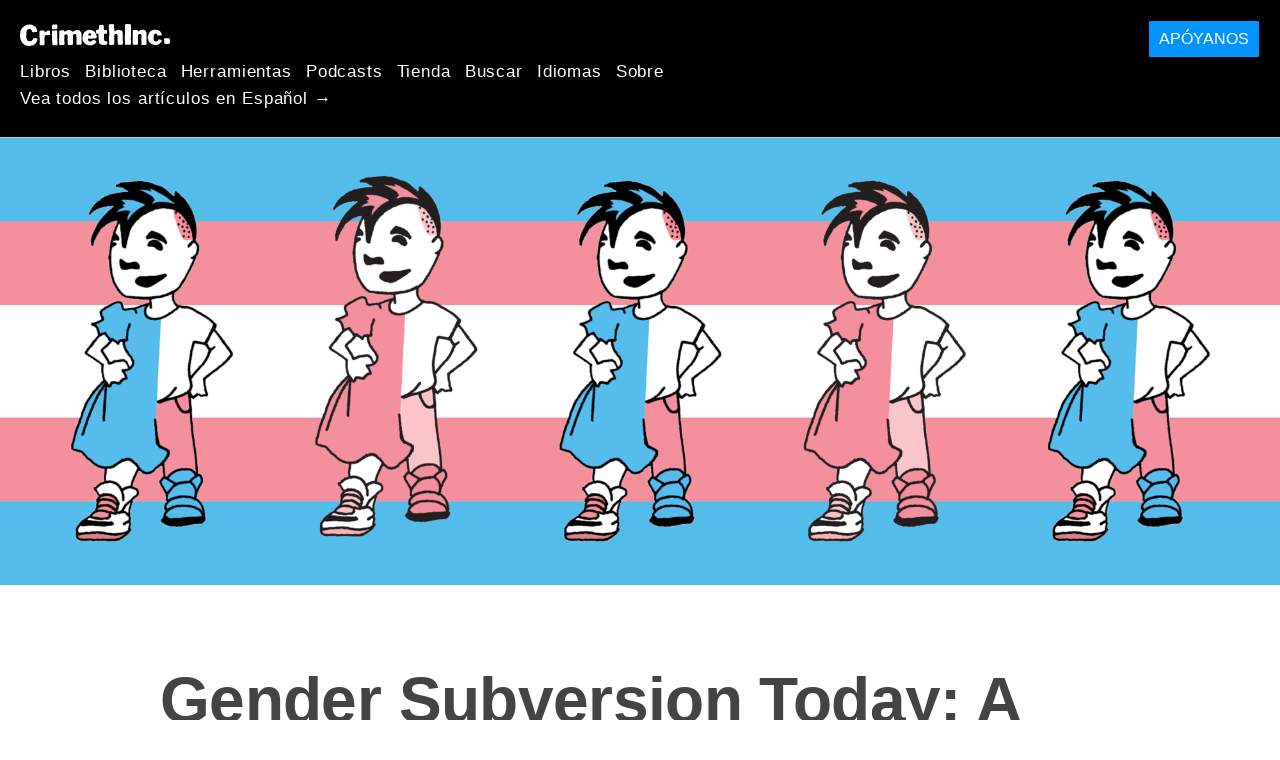

--- FILE ---
content_type: text/html; charset=utf-8
request_url: https://es.crimethinc.com/2023/06/12/gender-subversion-today-a-reprint-and-a-remix-of-our-classic-poster
body_size: 15855
content:
<!DOCTYPE html>
<html dir="ltr" lang="en" class="media-mode" prefix="og: http://ogp.me/ns#">
  <head>
    
  <!--
    ********************************************************************************************************
    I support your decision, I believe in change and hope you find just what it is that you are looking for.
    ********************************************************************************************************
  -->

<title>CrimethInc. : Gender Subversion Today: A Reprint and a Remix of Our Classic Poster</title>
<meta charset="utf-8">
<meta http-equiv="X-UA-Compatible" content="IE=edge">
<meta name="viewport" content="width=device-width, initial-scale=1, shrink-to-fit=no">

<link rel="pgpkey" type="application/pgp-keys" href="/key.pub">

<meta name="csrf-param" content="authenticity_token" />
<meta name="csrf-token" content="4dcsm-SuvIQQn0sArKQAaaTxFQwrIIMI4m_inry1bSRK3PS1bY2Mc3tvtFqkvcnbG7m8bZJDxHSw_0-T3cJjwg" />

<!-- Search engines should use our meta tags for link previews -->
<meta name="robots" content="noydir">
<meta name="robots" content="noodp">

<!-- Chrome, Firefox OS and Opera -->
<meta name="theme-color" content="#000000">
<!-- Safari -->
<meta name="apple-mobile-web-app-status-bar-style" content="black">

<!-- General meta tags -->
<meta name="robots" content="index,follow">
<meta name="application-name" content="CrimethInc. : Gender Subversion Today: A Reprint and a Remix of Our Classic Poster">
<meta name="description" content="Exploring the legacy of our classic gender poster, we revisit the tension between gender abolition and gender self-determination—and present a new version.">
<meta name="generator" content="Máquina de Rube Goldberg de Internet CrimethInc. 3000">
<meta name="author" content="CrimethInc. Colectivo de Ex-trabajadores">

<!-- Google Site Verification for WebMaster tools -->
<!-- <meta name="google-site-verification" content="" /> -->

<!-- Social media support: Twitter Cards and Facebook (Open Graph) -->
<meta name="twitter:dnt" content="on">
<meta name="twitter:card" content="summary_large_image">
<meta name="twitter:site" content="@crimethinc">
<meta name="twitter:site:id" content="14884161">
<meta name="twitter:creator" content="@crimethinc">
<meta name="twitter:creator:id" content="14884161">
<meta name="twitter:url" content="https://es.crimethinc.com/2023/06/12/gender-subversion-today-a-reprint-and-a-remix-of-our-classic-poster" property="og:url">
<meta name="twitter:title" content="Gender Subversion Today: A Reprint and a Remix of Our Classic Poster" property="og:title">
<meta name="twitter:description" content="Exploring the legacy of our classic gender poster, we revisit the tension between gender abolition and gender self-determination—and present a new version." property="og:description">
<meta name="twitter:image" content="https://cdn.crimethinc.com/assets/articles/2023/06/12/header.jpg" property="og:image">
<meta property="og:site_name" content="CrimethInc.">
<meta property="og:type" content="article">

<!-- Feeds: RSS/Atom and JSON Feed -->
  <link rel="alternate" type="application/atom+xml" title="CrimethInc. : Gender Subversion Today: A Reprint and a Remix of Our Classic Poster" href="https://es.crimethinc.com/feed" />
  <link rel="alternate" type="application/json" title="CrimethInc. : Gender Subversion Today: A Reprint and a Remix of Our Classic Poster" href="https://es.crimethinc.com/feed.json" />

<!-- Canonical URLs -->

<!-- BIO -->
<link rel="me" href="mailto:help@crimethinc.com">
<link rel="author" href="/about" title="About CrimethInc.">

<!-- Site search -->
<link rel="search" type="application/opensearchdescription+xml" href="https://crimethinc.com/opensearch.xml" title="CrimethInc.">

<!-- Sitemap -->
<link rel="home" href="https://crimethinc.com">
<link rel="index" href="https://crimethinc.com/sitemap">

<!-- Browser hints -->
<link rel="dns-prefetch" href="https://assets.crimethinc.com">
<link rel="dns-prefetch" href="https://cdn.crimethinc.com">

  <!-- Fav and touch icons -->
  <link rel="shortcut icon" href="/favicon.ico" type="image/x-icon">
  <link rel="apple-touch-icon icon" href="/apple-touch-icon.png" sizes="180x180" type="image/png">
  <link rel="mask-icon" href="/logo.svg" sizes="any" color="#000000">

  <!-- Windows, IE and Edge -->
  <meta name="msapplication-TileImage" content="/assets/icons/icon-144x144-db990e10839d96d73fbea65084220a931c26303c71b51116e28a827459340b8e.png">
  <meta name="msapplication-TileColor" content="#000000">

  <meta name="msapplication-square70x70logo" content="/assets/icons/icon-150x150-0a640ae0ca69985cea7af37103321d66c4ec512fd14aebb15805c176730611f8.png">
  <meta name="msapplication-square150x150logo" content="/assets/icons/icon-70x70-09272eec03e5a3309fe3d4a6a612dc4a96b64ee3decbcad924e02c28ded9484e.png">
  <meta name="msapplication-wide310x150logo" content="/assets/icons/icon-310x150-9e4aeec27d6e1ffcc8758850e71675f8df9e0304a4f33d47e581beb45220e346.png">
  <meta name="msapplication-square310x310logo" content="/assets/icons/icon-310x310-1729fce0f599a470d45d5eb77482b256c417fc51b6590a5e669bea23437e27c4.png">

  <!-- Icons and stuff for more browsers via manifest.json -->
  <link rel="manifest" href="/manifest.json">


<!-- CSS -->
<link rel="stylesheet" href="/assets/2017-2b8abba6d8a2e79ddf40543b1b6fd3362a3b076d312340bc7b53607b0808a288.css" media="all" />

<style>

</style>





    

  </head>

  <body id="article">
    
    
    <header class="site-header" id="header">

  <span class="header-logo"><a href="/">CrimethInc.</a></span>

  <nav>
    <ul class="primary-navigation">
      <li class="nav-link"><a href="/books">Libros</a></li>
      <li class="nav-link"><a href="/library">Biblioteca</a></li>
      <li class="nav-link"><a href="/tools">Herramientas</a></li>
      <li class="nav-link"><a href="/podcasts">Podcasts</a></li>
      <li class="nav-link"><a href="/store">Tienda</a></li>
      <li class="nav-link"><a href="/search">Buscar</a></li>
      <li class="nav-link"><a href="/languages">Idiomas</a></li>
      <li class="nav-link"><a href="/about">Sobre</a></li>
    </ul>

      <ul>
        <li class="nav-link"><a href="/languages/espanol">Vea todos los artículos en Español →</a></li>
      </ul>
  </nav>

  <a class="button" href="/support">Apóyanos</a>
</header>



    <main>
      

  <article id="article--gender-subversion-today-a-reprint-and-a-remix-of-our-classic-poster" class="h-entry" data-id="3266" data-published-at="1768528075">
    <header>
        <div class="article-image">
    <img class="u-photo" alt="" src="https://cdn.crimethinc.com/assets/articles/2023/06/12/header.jpg" />
  </div>


      <div class="meta">
        <div class="p-name ">
  

    <h1 class="p-x-title" id="gender-subversion-today-a-reprint-and-a-remix-of-our-classic-poster">
      Gender Subversion Today: A Reprint and a Remix of Our Classic Poster
    </h1>


  
</div>

        

<time class="dt-published" datetime="2023-06-12">
    2023-06-12
</time>


          <div class="categories">
    <b class="badge">Categories:</b>

    <ul>
        <li><img class="icon-image" src="/assets/library/tags-5937defc0b5300a28e526975987497758ed02ac77cb9ec9ce47af63b04d525cd.png" /></li>
        <li><a rel="tag" class="p-category" href="/categories/analysis">Analysis</a></li>
        <li><a rel="tag" class="p-category" href="/categories/hot-off-the-presses">Hot Off the Presses</a></li>
        <li><a rel="tag" class="p-category" href="/categories/projects">Projects</a></li>
    </ul>
  </div>

        
      </div>

      
    </header>

    <div class="e-content">
      <p>We’ve reprinted our <a href="https://crimethinc.com/posters/gender-subversion-kit">classic gender subversion poster</a>, “For Every Girl/For Every Boy.” To mark the occasion, we’ve also printed a <a href="https://crimethinc.com/posters/gender-self-determination-poster">new poster</a> in homage to the original, celebrating collective resistance to the forms of gender fascism threatening us today. Here, we offer a deep dive into the legacy of the original poster, exploring the tension between <em>gender abolition</em> and <em>gender self-determination.</em></p>

<figure class="portrait-shadow">
<a href="https://store.crimethinc.com/collections/posters/products/gender-subversion-kit"> <img src="https://cdn.crimethinc.com/assets/articles/2023/06/12/6.jpg" /> </a>   <figcaption>
    <p>Our <a href="https://crimethinc.com/posters/gender-subversion-kit">classic gender subversion poster</a>. Click on the image to order the poster.</p>
  </figcaption>
</figure>

<figure class="portrait-shadow">
<a href="https://store.crimethinc.com/collections/posters/products/gender-self-determination-poster"> <img src="https://cdn.crimethinc.com/assets/articles/2023/06/12/5.jpg" /> </a>   <figcaption>
    <p>Our <a href="https://crimethinc.com/posters/gender-self-determination-poster">new poster</a> celebrating gender self-determination. Click on the image to order the poster.</p>
  </figcaption>
</figure>

<hr />

<p><a href="https://crimethinc.com/2003/08/09/crimethinc-gender-subversion-kit-trouble-a-brewing-update-coming-soon">Twenty</a> years ago, we published the <a href="https://crimethinc.com/posters/gender-subversion-kit">gender subversion poster</a>, drawing on the creative work of <a href="https://smithnrs96.wordpress.com/2014/03/21/for-every-woman-and-call-me-a-woman-part-of-1970s-womens-history/comment-page-1/">Nancy R. Smith</a>, <a href="https://queerbookcommittee.com/blog/2019/11/21/the-queer-coloring-zines-and-books-that-inspired-the-gender-subversion-poster">Jacinta Bunnell</a>, Laura Ann Newburn, <a href="https://iritreinheimer.com/">Irit Reinheimer</a>, and others. Over the following decades, we distributed hundreds of thousands of copies of the poster.</p>

<blockquote>
  <p>These posters have made their way around the world, into classrooms, libraries, clinics, guidance counselor’s offices, pride marches, dorm rooms, shelters, punk houses, teenage bedrooms, and colleges… I regularly receive texts from friends who spot this poster in all manner of places, sometimes even on a wall in a TV show. Recently, my friend Neko Case sent me a photo of the poster from the green room of Massachusetts Museum of Contemporary Art.</p>

  <p>-<a href="https://queerbookcommittee.com/blog/2019/11/21/the-queer-coloring-zines-and-books-that-inspired-the-gender-subversion-poster">Jacinta Bunnell</a></p>
</blockquote>

<p>Comrades printed the poster in <a href="https://crimethinc.com/posters/gender-subversion-kit-espanol">Spanish</a>, <a href="https://crimethinc.com/posters/gender-subversion-kit-deutsch">German</a>, <a href="https://crimethinc.com/posters/gender-subversion-uk">Ukrainian</a>, and various other languages.</p>

<p>In September 2021, we let the poster go out of print. At the time, it seemed that our society was progressing towards more expansive ways of understanding gender. Since then, unfortunately, a reactionary offensive led by bigots and far-right politicians has <a href="https://thefinalstrawradio.noblogs.org/post/2023/06/04/mid-mo-trans-folks-on-living-under-emergency/">gained ground</a>, using the state to intensify the subjugation of women and to impose new forms of violence on trans, queer, and nonbinary people and those who support them. At the same time, we continued to receive requests for us to reprint the original poster. In the end, we decided to put another run of them in circulation, while also producing a new version that speaks to the terrain of struggles over gender that we face in 2023.</p>

<p>As before, we are distributing both versions for the costs of printing and postage alone. We have never sought to make money off this project, only to do our part to create a world in which all of us can make the most of our potential on our own terms, however that looks for each of us—a more welcoming and supportive world, without imposed gender norms or bigotry.</p>

<figure class="portrait">
<img src="https://cdn.crimethinc.com/assets/articles/2023/06/12/2.jpg" />   <figcaption>
    <p>The artwork from the Portuguese version of our gender poster <a href="https://crimethinc.com/2019/08/05/report-from-democracy-to-freedom-brazil-tour-including-a-review-of-anarchist-projects-and-struggles-throughout-brazil">sighted</a> at the Vaca Louca Café in Maringá, Brazil.</p>
  </figcaption>
</figure>

<h1 id="struggles-over-gender-today">Struggles Over Gender Today</h1>

<p>Twenty years ago, our poster had the audacity to ask: “What would the world look like without gender?” Since then, this question has become even more urgent—and even more challenging to answer.</p>

<p>On the one hand, we’ve witnessed major shifts in cultural understandings of gender. As <a href="https://queerbookcommittee.com/blog/2019/11/21/the-queer-coloring-zines-and-books-that-inspired-the-gender-subversion-poster">Jacinta Bunnell explains</a>, when the original poster appeared,</p>

<blockquote>
  <p>“There was not a culturally unified language for talking about gender fluidity at this point; so much of how we spoke of gender was still either/or.”</p>
</blockquote>

<p>Today, nonbinary identities and gender-neutral pronouns have emerged from trans/queer subcultures and online communities into workplaces, schools, and public debates. Trans communities have received unprecedented visibility.</p>

<p>On the other hand, what had been a rising wave of conservative backlash has grown into a tsunami. It is no exaggeration to describe the reactionary program as <strong>gender fascism.</strong> As the <a href="https://web.archive.org/web/20200121032316/https://apnews.com/afs:Content:2315880316/Quote-wrongly-attributed-to-Mahatma-Gandhi">popular saying</a> goes, <em>“First they ignore you, then they laugh at you, then they fight you, then you win.”</em> The struggle for gender self-determination has reached the “then they fight you” stage. Today, access to abortion care has been severely restricted in large regions of the US, while hundreds of proposed laws target trans people, especially youth, with restrictions on medical care, participation in sports, bathroom access, legal documentation, entertainment and culture, and more. At the same time, heads of state are <a href="https://bostonreview.net/articles/putins-anti-gay-war-on-ukraine/">citing</a> the preservation of gender roles among their chief justifications for full-scale wars.</p>

<p>Yet at the same time that reactionaries are attempting to use state power to crush gender non-conformity and eliminate reproductive autonomy, the identity politics that emerged from 20th century liberation struggles are experiencing a crisis.</p>

<figure class="portrait">
<img src="https://cdn.crimethinc.com/assets/articles/2023/06/12/3.jpg" />   <figcaption>
    <p>An illustration from the back of our <a href="https://crimethinc.com/posters/gender-subversion-kit">classic gender poster</a>.</p>
  </figcaption>
</figure>

<p>We saw evidence of this on the second day of Donald Trump’s administration in 2017. The Women’s March protests in Washington, DC and around the US were among the most widely attended protests in a decade or more. But anarchists and other radicals largely focused on other priorities, and the massive energy of the mobilization dissipated quickly—in part because the category of “woman” does not suffice to describe all those who suffer as a consequence of gender oppression.</p>

<p>The right-wing culture war offensive on the terrain of gender seeks to take advantage of this crisis. While the breadth of support for abortion rights worries Republican strategists who are concerned with their electoral prospects, the right is gambling that it can target trans people with impunity, seeing them as a small and politically less powerful demographic ripe for scapegoating. By framing their attacks as defenses against existential threats to children, the family, and the gender order itself, they have inflamed their base with a sense of mission that identity-based coalitions have not been able to overcome.</p>

<p>The same social changes that have uprooted fixed notions of gender and enabled more expansive ways of being have also destabilized models of organizing that relied on coherent notions of identity. We need new ways of understanding ourselves to fight the forces that divide and oppress us, new ways to conceptualize who we are and what we can become. As a Brazilian comrade put it,</p>

<blockquote>
  <p>It is no longer possible to organize a collective action that still holds on to any fiction about “being a woman”; it is not possible to ignore the complicities of white/bourgeois feminism with colonial/racial power. The crisis of feminism is the vanguard of the revolutionary political crisis: there is no longer a subject of history; the demand for recognition/representativeness was swallowed up by neoliberal devices; there is no identity politics that can unite us; really, we don’t want to be part of the same story, we no longer want to organize our desires for a good and dignified life into a state grammar that can govern our lives. The beauty of feminism’s implosion is that it lets us see the hundreds of sharp shards we still have left. Feminism becomes a shattered place, but a place of investigation into what political action can be within life, with life and not outside it; what can make us dangerous again; how are we going to escape all these gender and identity traps?”</p>

  <p>-<a href="https://twitter.com/alanamoraes_x/status/1580595340532514816">Alana Moraes</a></p>
</blockquote>

<p>These “gender and identity traps” loom all around us, and the stakes are urgent. How do we resist the rising tide of gender fascism without reverting to models of identity that no longer serve us?</p>

<figure class="portrait">
<img src="https://cdn.crimethinc.com/assets/articles/2023/06/12/1.jpg" />   <figcaption>
    <p>The poster in German, hanging on a classroom wall.</p>
  </figcaption>
</figure>

<h1 id="abolition-and-self-determination">Abolition and Self-Determination</h1>

<p>One way to imagine our way towards the original poster’s provocation—“What would the world look like without gender?”—is to propose <em>gender abolition.</em> Inspired by the movements against the prison industrial complex that propose not more comfortable cages but an end to caging altogether, we could propose that gender itself is an oppressive system that cannot be reformed. This is not the same as saying that “gender isn’t real”—if it weren’t, there would be no need to abolish it!—but rather to insist that just as it has been constructed, it can be deconstructed.</p>

<p>What is gender, after all? As we know it, gender divides a wide range of human qualities and capabilities into mutually exclusive categories, such as “masculine” and “feminine.” This artificial division requires a wide range of forces—social pressures, policing, assorted mythologies, and a variety of technologies from laser hair removal to steroids and Viagra—to uphold the illusion that people come in two standard models rather than a wide spectrum of possibilities. To abolish gender would mean dismantling these varied systems of coercion that force us into one of two narrow boxes while hierarchically ranking them and punishing anyone who pushes their limits.</p>

<p>Unfortunately, some trans-exclusionary “radical feminists” have attempted to appropriate the language of “gender abolition” to describe their own hateful project. As contradictory as this may seem—given their efforts to gatekeep who counts as a woman and their <a href="https://itsgoingdown.org/transphobia-dgr-wolf-rnc/">alliances with the anti-feminist extreme right</a>—they insist that gender, as a system of patriarchal social norms, perpetuates harm against people of the female sex. By itself, this assertion sounds reasonable—until they continue that, therefore, trans people are somehow uniquely responsible for upholding gender and thus causing harm to “women.” This cruel argument pits some victims of gender oppression against others, blaming trans people for their efforts to survive in a system they didn’t create. The supposed “abolition” that these transphobic activists pay lip service to only reinforces the rigid essentialism of sex, further stigmatizing efforts to shape our bodies and lives on our own terms. In fact, it can only perpetuate gender as we know it, not abolish it.</p>

<p>Confronting this context, we need to be clear about precisely what gender abolition in the service of liberation could mean today.</p>

<p>As an alternate framework, we propose <a href="https://crimethinc.com/2022/05/05/the-fight-for-gender-self-determination-confronting-the-assault-on-trans-people"><em>gender self-determination</em></a>, insisting on our autonomy to shape our bodies, presentations, and identities according to our own needs and desires. As we <a href="https://crimethinc.com/2022/05/05/the-fight-for-gender-self-determination-confronting-the-assault-on-trans-people">argued</a> last year,</p>

<blockquote>
  <p>By shifting the discussion from the limits of rights to the horizon of self-determination, we propose a radically different world, in which no authorities—neither governments, religions, nuclear families, nor anything else—can confine us within their narrow visions of who we should be and who we can become.</p>
</blockquote>

<p>What could this look like in practice? We’ve seen an explosion of creative new forms of gender identification in recent years, with new language and pronouns expanding far beyond binaries of male/female and cis/trans. These are encouraging, but they may not suffice to dislodge the power of imposed gender norms to shape the material circumstances of our everyday lives. Self-determination must mean more than <em>choice</em> in a consumer framework, a maximum of individual options for constructing our online profiles and Amazon wish-lists.  In an alienated consumer society in which we are constantly being appraised and compelled to sell ourselves, defining ourselves with ever more precise categories and hashtags will not be enough to get us free.</p>

<p><a href="feministpress.org/books-n-z/testo-junkie">Others have argued</a> that we can appropriate pharmaceutical and surgical technologies to experiment with producing gender according to our own preferences. That’s an important start—and necessary, even life-saving, for some—and furious right-wing efforts to restrict our access to these methods indicates the threat they pose to guardians of the gender order. Nonetheless, so long as some gendered qualities and categories are valued while others are not, seizing the biomedical means of production to give us more latitude to construct our bodies and identities still will not serve undermine all the different ways that the prevailing gender roles constrain and oppress people.</p>

<p>How might we approach the task of undoing gender, combining the best elements of gender abolition and gender self-determination? By identifying which aspects of gender need abolishing, we can propose some points of departure:</p>

<ul>
  <li>
    <p>Abolish <strong>gender segregation</strong>—ensure that people of all genders have access to the same opportunities, resources, social spaces, and forms of agency.</p>
  </li>
  <li>
    <p>Abolish <strong>fixed gender roles</strong>—break the association between certain traits and certain genders, demonstrating new constellations of the qualities and capabilities that are currently associated with one gender or another. As the original poster suggests, you can be strong without being a boy and sensitive without being a girl; while this sentiment is increasingly accepted today, how much further can we go towards breaking free of the fixed roles and binaries that organize our thinking about human beings?</p>
  </li>
  <li>
    <p>Abolish <strong>gender hierarchies</strong>—End practices that privilege one gender over another, and those that value some qualities and capabilities over others because of the gender they are associated with. Hillary Clinton becoming president would not have served to qualify our society as feminist—if a person of any gender has to outdo all other contenders in demonstrating traditionally masculine characteristics in order to get a foothold in politics, and if all political institutions continue functioning according to patriarchal priorities and protocols, gender oppression remains in effect even if not everyone in a position of power is a man.</p>
  </li>
  <li>
    <p>Abolish <strong>gender gatekeeping</strong>—Do away with the boundaries that control who can identify with any gender. Defending trans identity, gender nonconformity, and other departures from fixed binary gender represents a step towards this goal.</p>
  </li>
</ul>

<p>Abolishing these dimensions of gender can create the space for the free flourishing of all people outside of oppressive roles and identities. We can affirm both the creative impulses that lead millions of people today to define themselves in gendered terms outside of birth assignments and binaries, while also taking aim at the structural conditions that constrain our lives regardless of how we identify.</p>

<p>As anarchists, we believe that we can only be free when all of us are free, and that everything that expands the horizons of freedom for others will benefit us, too. Nowhere is this plainer than on the terrain of gender.</p>

<figure class="">
<img src="https://cdn.crimethinc.com/assets/articles/2023/06/12/4.jpg" />   <figcaption>
    <p>The classic poster.</p>
  </figcaption>
</figure>

<h1 id="gender-subversion-today---a-new-poster-on-a-classic-theme">Gender Subversion Today—A New Poster on a Classic Theme</h1>

<p>This is why we have prepared a <a href="https://crimethinc.com/posters/gender-self-determination-poster">remix</a> of our classic gender poster. The front of the new version reads,</p>

<blockquote>
  <p>For every fascist who plans to attack drag queen story hour, there are three anti-fascists ready to defend it. For every boss who harasses you, there are ten workers who will back you up. For every judge who seeks to ban abortion, there are twenty collectives stockpiling <a href="https://www.plancpills.org/">Mifepristone and Misoprostol</a>. For every cop who is paid to enforce transphobic legislation, there are a hundred gender outlaws determined to defy them. For every politician who tries to prohibit talking about gender in school, there are a thousand students charting their own paths beyond the binary. For every bigot who wants to etch their biases in stone, there is a movement that is already changing the world. For every person that takes one step towards freedom, there is another who finds the road to liberation a little easier.</p>
</blockquote>

<p>The back of the poster presents a revised excerpt from our text, “<a href="https://crimethinc.com/zines/the-fight-for-gender-self-determination">The Fight for Gender Self-Determination</a>.”</p>

<p>We hope that both of these posters of ours—both the classic one and the new remix—can play a part in new efforts towards getting free of gender norms. May they continue to hang in grade-school classrooms and collective houses, breaking up old models and assumptions.</p>

<figure class="portrait-shadow">
<a href="https://store.crimethinc.com/collections/posters/products/gender-self-determination-poster"> <img src="https://cdn.crimethinc.com/assets/articles/2023/06/12/7.jpg" /> </a>   <figcaption>
    <p>The back of our <a href="https://crimethinc.com/posters/gender-self-determination-poster">new poster</a> celebrating gender self-determination. Click on the image to order the poster.</p>
  </figcaption>
</figure>

<hr />

<h1 id="related-reading">Related Reading</h1>

<ul>
  <li><a href="https://crimethinc.com/2022/05/05/the-fight-for-gender-self-determination-confronting-the-assault-on-trans-people">The Fight for Gender Self-Determination</a></li>
  <li><a href="https://crimethinc.com/2022/12/15/producing-transdermal-estrogen-a-do-it-yourself-guide">Producing Transdermal Estrogen</a>—A Do-It-Yourself Guide</li>
  <li><a href="https://crimethinc.com/2022/05/03/hands-off-a-poster-and-resources-supporting-reproductive-freedom">Hands Off</a>—A Poster and Resources Supporting Reproductive Freedom</li>
  <li><a href="https://crimethinc.com/2022/06/27/to-defend-abortion-access-take-the-offensive-strategizing-for-direct-action">To Defend Abortion Access, Take the Offensive</a></li>
  <li><a href="https://crimethinc.com/2020/06/28/stonewall-means-riot-right-now-what-the-queer-uprisings-of-1969-share-with-the-george-floyd-protests-of-2020">Stonewall Means Riot Right Now</a></li>
  <li><a href="https://itsgoingdown.org/defendpride/">Defend Pride</a></li>
</ul>



      
    </div>

    <footer>
        <div class="social">
    <h2 class="share-btns-heading">Share this article</h2>

    <ul class="social-links"><li class="social-link"><a class="link-domain-email" target="_blank" rel="noopener" href="mailto:?subject=CrimethInc.— Gender Subversion Today: A Reprint and a Remix of Our Classic Poster&amp;body=Gender Subversion Today: A Reprint and a Remix of Our Classic Poster https%3A%2F%2Fit.crimethinc.com%2F2023%2F06%2F12%2Fgender-subversion-today-a-reprint-and-a-remix-of-our-classic-poster">Share on Email</a></li><li class="social-link"><a class="link-domain-bluesky" target="_blank" rel="noopener" href="https://bsky.app/intent/compose?text=Gender Subversion Today: A Reprint and a Remix of Our Classic Poster https%3A%2F%2Fit.crimethinc.com%2F2023%2F06%2F12%2Fgender-subversion-today-a-reprint-and-a-remix-of-our-classic-poster — @crimethinc.com ">Share on Bluesky</a></li><li class="social-link"><a class="link-domain-mastodon" target="_blank" rel="noopener" href="http://mastodon.social/share?text=Gender Subversion Today: A Reprint and a Remix of Our Classic Poster https%3A%2F%2Fit.crimethinc.com%2F2023%2F06%2F12%2Fgender-subversion-today-a-reprint-and-a-remix-of-our-classic-poster">Share on Mastodon</a></li><li class="social-link"><a class="link-domain-threads" target="_blank" rel="noopener" href="https://threads.net/intent/post?text=Gender Subversion Today: A Reprint and a Remix of Our Classic Poster https%3A%2F%2Fit.crimethinc.com%2F2023%2F06%2F12%2Fgender-subversion-today-a-reprint-and-a-remix-of-our-classic-poster — @crimethincredux">Share on Threads</a></li><li class="social-link"><a class="link-domain-facebook" target="_blank" rel="noopener" href="https://www.facebook.com/sharer?u=https%3A%2F%2Fit.crimethinc.com%2F2023%2F06%2F12%2Fgender-subversion-today-a-reprint-and-a-remix-of-our-classic-poster">Share on Facebook</a></li><li class="social-link"><a class="link-domain-tumblr" target="_blank" rel="noopener" href="http://tumblr.com/widgets/share/tool?canonicalUrl=https://it.crimethinc.com/2023/06/12/gender-subversion-today-a-reprint-and-a-remix-of-our-classic-poster&amp;amp;caption=Gender%20Subversion%20Today%3A%20A%20Reprint%20and%20a%20Remix%20of%20Our%20Classic%20Poster&amp;amp;content=https://cdn.crimethinc.com/assets/articles/2023/06/12/header.jpg">Share on Tumblr</a></li></ul>
  </div>

        <div class="categories">
    <b class="badge">Categories:</b>

    <ul>
        <li><img class="icon-image" src="/assets/library/tags-5937defc0b5300a28e526975987497758ed02ac77cb9ec9ce47af63b04d525cd.png" /></li>
        <li><a rel="tag" class="p-category" href="/categories/analysis">Analysis</a></li>
        <li><a rel="tag" class="p-category" href="/categories/hot-off-the-presses">Hot Off the Presses</a></li>
        <li><a rel="tag" class="p-category" href="/categories/projects">Projects</a></li>
    </ul>
  </div>

        <div class="tags">
    <b class="badge">Tags:</b>

    <ul>
        <li><a rel="tag" class="p-category" href="/tags/queer">queer</a></li>
        <li><a rel="tag" class="p-category" href="/tags/queer-liberation">queer liberation</a></li>
        <li><a rel="tag" class="p-category" href="/tags/trans-resistance">trans resistance</a></li>
        <li><a rel="tag" class="p-category" href="/tags/trans-liberation">trans liberation</a></li>
        <li><a rel="tag" class="p-category" href="/tags/gender-self-determination">gender self-determination</a></li>
        <li><a rel="tag" class="p-category" href="/tags/abortion">abortion</a></li>
        <li><a rel="tag" class="p-category" href="/tags/reproduction">reproduction</a></li>
        <li><a rel="tag" class="p-category" href="/tags/pro-choice">pro-choice</a></li>
        <li><a rel="tag" class="p-category" href="/tags/fascism">fascism</a></li>
        <li><a rel="tag" class="p-category" href="/tags/anti-fascism">anti-fascism</a></li>
    </ul>
  </div>


      <div>
        <ul class="pagination">
            <li class="page">
              <a href="/2023/06/12/gender-subversion-today-a-reprint-and-a-remix-of-our-classic-poster">&lsaquo; Precedente: Gender Subversion Today: A Reprint and a Remix of Our Classic Poster</a>
            </li>

            <li class="page">
              <a href="/2023/06/21/no-somos-martires-un-mensaje-de-serge-que-sobrevivio-a-un-intento-de-asesinato-a-manos-de-la-policia-francesa">"No somos mártires": Successivo &rsaquo;</a>
            </li>
        </ul>
      </div>
    </footer>

      <div class="related-articles">
    <h1 class="related-articles-heading">Related Articles</h1>

      <div class="related-articles-category">
        <h2 class="related-articles-category-heading"><a href="/categories/analysis">Analysis</a></h2>

        <div class="row">

              <div class="related-article column column-one-third">

              <a href="/2026/01/07/iran-uninsurrezione-assediata-da-dentro-e-da-fuori-tre-prospettive"><img class="related-article-image" alt="" src="https://cdn.crimethinc.com/assets/articles/2026/01/07/header.jpg" /></a>

            <header class="article-titles">
              <h2 class="p-x-title"><a href="/2026/01/07/iran-uninsurrezione-assediata-da-dentro-e-da-fuori-tre-prospettive"><p>Iran: un’insurrezione assediata da dentro e da fuori</p>
</a></h2>

                <h3 class="p-x-subtitle"><a href="/2026/01/07/iran-uninsurrezione-assediata-da-dentro-e-da-fuori-tre-prospettive"><p>Tre prospettive</p>
</a></h3>
            </header>
            </div>

              <div class="related-article column column-one-third">

              <a href="/2026/01/06/a-world-governed-by-force-the-attack-on-venezuela-and-the-conflicts-to-come"><img class="related-article-image" alt="" src="https://cdn.crimethinc.com/assets/articles/2026/01/06/header.jpg" /></a>

            <header class="article-titles">
              <h2 class="p-x-title"><a href="/2026/01/06/a-world-governed-by-force-the-attack-on-venezuela-and-the-conflicts-to-come"><p>“A World Governed by Force”</p>
</a></h2>

                <h3 class="p-x-subtitle"><a href="/2026/01/06/a-world-governed-by-force-the-attack-on-venezuela-and-the-conflicts-to-come"><p>The Attack on Venezuela and the Conflicts to Come</p>
</a></h3>
            </header>
            </div>

              <div class="related-article column column-one-third third-related-article">

              <a href="/2025/12/30/2025-the-year-in-review-with-a-complete-accounting-of-our-efforts"><img class="related-article-image" alt="" src="https://cdn.crimethinc.com/assets/articles/2025/12/30/header.jpg" /></a>

            <header class="article-titles">
              <h2 class="p-x-title"><a href="/2025/12/30/2025-the-year-in-review-with-a-complete-accounting-of-our-efforts"><p>2025: The Year in Review</p>
</a></h2>

                <h3 class="p-x-subtitle"><a href="/2025/12/30/2025-the-year-in-review-with-a-complete-accounting-of-our-efforts"><p>With a Complete Accounting of Our Efforts</p>
</a></h3>
            </header>
            </div>
          </div>
        </div>
      <div class="related-articles-category">
        <h2 class="related-articles-category-heading"><a href="/categories/hot-off-the-presses">Hot Off the Presses</a></h2>

        <div class="row">

              <div class="related-article column column-one-third">

              <a href="/2017/08/09/new-sticker-and-poster-design-immigrants-welcome"><img class="related-article-image" alt="" src="https://cdn.crimethinc.com/assets/articles/2017/08/09/header.gif" /></a>

            <header class="article-titles">
              <h2 class="p-x-title"><a href="/2017/08/09/new-sticker-and-poster-design-immigrants-welcome"><p>New Sticker: Immigrants Welcome</p>
</a></h2>

                <h3 class="p-x-subtitle"><a href="/2017/08/09/new-sticker-and-poster-design-immigrants-welcome"><p>The Border Is Not a Wall—It’s a System of Control</p>
</a></h3>
            </header>
            </div>

              <div class="related-article column column-one-third">

              <a href="/2017/08/03/our-new-books-are-available-no-wall-they-can-build-from-democracy-to-freedom"><img class="related-article-image" alt="" src="https://cdn.crimethinc.com/assets/articles/2017/08/03/1.jpg" /></a>

            <header class="article-titles">
              <h2 class="p-x-title"><a href="/2017/08/03/our-new-books-are-available-no-wall-they-can-build-from-democracy-to-freedom"><p>Our New Books Are Available!</p>
</a></h2>

                <h3 class="p-x-subtitle"><a href="/2017/08/03/our-new-books-are-available-no-wall-they-can-build-from-democracy-to-freedom"><p>No Wall They Can Build &amp; From Democracy to Freedom</p>
</a></h3>
            </header>
            </div>

              <div class="related-article column column-one-third third-related-article">

              <a href="/2017/04/19/new-poster-well-beat-em-again"><img class="related-article-image" alt="" src="https://cdn.crimethinc.com/assets/articles/2017/04/19/we-beat-em-before.jpg" /></a>

            <header class="article-titles">
              <h2 class="p-x-title"><a href="/2017/04/19/new-poster-well-beat-em-again"><p>New Poster: We’ll Beat ‘Em Again!</p>
</a></h2>

                <h3 class="p-x-subtitle"><a href="/2017/04/19/new-poster-well-beat-em-again"><p>Take the Fight against Fascism to the Walls of Your Neighborhood</p>
</a></h3>
            </header>
            </div>
          </div>
        </div>
      <div class="related-articles-category">
        <h2 class="related-articles-category-heading"><a href="/categories/projects">Projects</a></h2>

        <div class="row">

              <div class="related-article column column-one-third">

              <a href="/2025/08/01/catharsis-hope-against-hope-il-nuovo-album-di-una-band-hardcore-che-non-scende-a-compromessi-1"><img class="related-article-image" alt="" src="https://cdn.crimethinc.com/assets/articles/2025/08/01/header.jpg" /></a>

            <header class="article-titles">
              <h2 class="p-x-title"><a href="/2025/08/01/catharsis-hope-against-hope-il-nuovo-album-di-una-band-hardcore-che-non-scende-a-compromessi-1"><p>Catharsis: “Hope against Hope”</p>
</a></h2>

                <h3 class="p-x-subtitle"><a href="/2025/08/01/catharsis-hope-against-hope-il-nuovo-album-di-una-band-hardcore-che-non-scende-a-compromessi-1"><p>Il nuovo album di una band hardcore che non scende a compromessi</p>
</a></h3>
            </header>
            </div>

              <div class="related-article column column-one-third">

              <a href="/2025/07/01/un-altra-guerra-e-possibile-ripercorrere-il-movimento-contro-la-globalizzazione-capitalista-partendo-dal-nostro-distopico-presente-1"><img class="related-article-image" alt="" src="https://cdn.crimethinc.com/assets/articles/2025/07/01/header.jpg" /></a>

            <header class="article-titles">
              <h2 class="p-x-title"><a href="/2025/07/01/un-altra-guerra-e-possibile-ripercorrere-il-movimento-contro-la-globalizzazione-capitalista-partendo-dal-nostro-distopico-presente-1"><p>Un altra guerra è possibile</p>
</a></h2>

                <h3 class="p-x-subtitle"><a href="/2025/07/01/un-altra-guerra-e-possibile-ripercorrere-il-movimento-contro-la-globalizzazione-capitalista-partendo-dal-nostro-distopico-presente-1"><p>Ripercorrere il movimento contro la globalizzazione capitalista partendo dal nostro distopico presente</p>
</a></h3>
            </header>
            </div>

              <div class="related-article column column-one-third third-related-article">

              <a href="/2025/05/21/help-us-reprint-the-contradictionary-a-fundraiser-featuring-the-unicorn-edition"><img class="related-article-image" alt="" src="https://cdn.crimethinc.com/assets/articles/2025/05/21/header.jpg" /></a>

            <header class="article-titles">
              <h2 class="p-x-title"><a href="/2025/05/21/help-us-reprint-the-contradictionary-a-fundraiser-featuring-the-unicorn-edition"><p>Help Us Reprint the Contradictionary</p>
</a></h2>

                <h3 class="p-x-subtitle"><a href="/2025/05/21/help-us-reprint-the-contradictionary-a-fundraiser-featuring-the-unicorn-edition"><p>A Fundraiser Featuring the Unicorn Edition</p>
</a></h3>
            </header>
            </div>
          </div>
        </div>

    </div>
  </div><!-- .related-articles -->

</article>

    </main>

    <footer id="site-footer">
  <div class="footer-sections">
    <nav class="footer-section footer-section-nav">
  <div class="footer-section-container">

    <h1>Mapa del sitio</h1>

    <dl>
      <dt class="nav-label nav-label-articles">
        <a href="/library">Artículos</a>
        <b><a href="/feed">RSS</a></b>
      </dt>
      <dd>
          <a href="/categories/arts">Artes</a>
          <a href="/categories/adventure">Aventura</a>
          <a href="/categories/analysis">Análisis</a>
          <a href="/categories/current-events">Eventos</a>
          <a href="/categories/history">Historia</a>
          <a href="/categories/how-to">Cómo hacerle</a>
          <a href="/categories/news">Noticias</a>
          <a href="/categories/technology">Tecnología</a>
      </dd>

      <dt class="nav-label nav-label-articles">
        <a href="/tools">Herramientas</a>
      </dt>
      <dd>
          <a href="/zines">Zines</a>
          <a href="/journals">Periódicos</a>
          <a href="/posters">Posters</a>
          <a href="/stickers">Stickers</a>
          <a href="/videos">Videos</a>
          <a href="/music">Música</a>
          <a href="/logos">Logos</a>
          <a href="/tce">Para Cambiar Todo</a>
          <a href="/steal-something-from-work-day">Steal Something from Work Day</a>
      </dd>

      <dt class="nav-label nav-label-books"><a href="/books">Libros</a></dt>
      <dd>
          <a href="/books/from-democracy-to-freedom">De la democracia a la libertad</a>
          <a href="/books/contradictionary">Contradiccionario</a>
          <a href="/books/work">Trabajo</a>
          <a href="/books/expect-resistance">Esperen resistencia</a>
          <a href="/books/recipes-for-disaster">Recetas para el desastre</a>
          <a href="/books/days-of-war-nights-of-love">Días de guerra, noches de amor</a>
          <a href="/books/no-wall-they-can-build">Ningún muro que ellos puedan construir</a>
          <a href="/books/off-the-map">Fuera del mapa</a>
      </dd>

      <dt class="nav-label nav-label-podcast">
        <a href="/podcasts">Podcast</a>
        <b><a href="/podcast/feed">RSS</a></b>
      </dt>
      <dd>
          <a href="/podcasts/the-ex-worker">El Ex-Trabajador</a>
          <a href="/podcasts/no-wall-they-can-build">No Wall They can Build</a>
          <a href="/podcasts/the-hotwire">The Hotwire</a>
      </dd>

      <dt class="nav-label nav-label-store"><a href="/store">Tienda</a></dt>
      <dd>
        <a href="/store">Libros, posters, stickers y más…</a>
      </dd>

      <dt class="nav-label nav-label-languages" id="languages"><a href="/languages">Idiomas</a></dt>
      <dd>
          <a href="/languages/english">English</a>
          <a href="/languages/espa%C3%B1ol">Español</a>
          <a href="/languages/italiano">Italiano</a>
          <a href="/languages/deutsch">Deutsch</a>
          <a href="/languages/fran%C3%A7ais">Français</a>
          <a href="/languages/portugu%C3%AAs-brasileiro">Português Brasileiro</a>
          <a href="/languages/%D1%80%D1%83%D1%81%D1%81%D0%BA%D0%B8%D0%B9">Русский</a>
          <a href="/languages/polski">Polski</a>
          <a href="/languages/suomi">Suomi</a>
          <a href="/languages/%CE%B5%CE%BB%CE%BB%CE%B7%CE%BD%CE%B9%CE%BA%CE%AC">Ελληνικά</a>
          <a href="/languages/%D0%B1%D1%8A%D0%BB%D0%B3%D0%B0%D1%80%D1%81%D0%BA%D0%B8">Български</a>
          <a href="/languages/%E6%97%A5%E6%9C%AC%E8%AA%9E">日本語</a>
          <a href="/languages/bahasa-indonesia">Bahasa Indonesia</a>
          <a href="/languages/%E4%B8%AD%E6%96%87">中文</a>
          <a href="/languages/%C4%8De%C5%A1tina">čeština</a>
          <a href="/languages/magyar">Magyar</a>
          <a href="/languages/%D9%81%D8%A7%D8%B1%D8%B3%DB%8C">فارسی</a>
          <a href="/languages/t%C3%BCrk%C3%A7e">Türkçe</a>
          <a href="/languages/nederlands">Nederlands</a>
          <a href="/languages/euskara">Euskara</a>
          <a href="/languages/srpskohrvatski">Srpskohrvatski</a>
          <a href="/languages/%ED%95%9C%EA%B5%AD%EC%96%B4">한국어</a>
          <a href="/languages/rom%C3%A2n%C4%83">Română</a>
          <a href="/languages/%E0%A6%AC%E0%A6%BE%E0%A6%82%E0%A6%B2%E0%A6%BE">বাংলা</a>
          <a href="/languages/svenska">Svenska</a>
          <a href="/languages/%D8%A7%D9%8E%D9%84%D9%92%D8%B9%D9%8E%D8%B1%D9%8E%D8%A8%D9%90%D9%8A%D9%8E%D9%91%D8%A9%D9%8F%E2%80%8E">اَلْعَرَبِيَّةُ‎</a>
          <a href="/languages/dansk">Dansk</a>
          <a href="/languages/%D7%A2%D6%B4%D7%91%D6%B0%D7%A8%D6%B4%D7%99%D7%AA">עִבְרִית</a>
          <a href="/languages/%E0%B8%A0%E0%B8%B2%E0%B8%A9%E0%B8%B2%E0%B9%84%E0%B8%97%E0%B8%A2">ภาษาไทย</a>
          <a href="/languages/%D1%83%D0%BA%D1%80%D0%B0%D1%97%D0%BD%D1%81%D1%8C%D0%BA%D0%B0-%D0%BC%D0%BE%D0%B2%D0%B0">українська мова</a>
          <a href="/languages/ti%E1%BA%BFng-vi%E1%BB%87t">Tiếng Việt</a>
          <a href="/languages/catal%C3%A0">Català</a>
          <a href="/languages/%DE%8B%DE%A8%DE%88%DE%AC%DE%80%DE%A8">ދިވެހި</a>
          <a href="/languages/gallego">Gallego</a>
          <a href="/languages/kurmanc%C3%AE">Kurmancî</a>
          <a href="/languages/norsk">Norsk</a>
          <a href="/languages/%E1%9C%8F%E1%9C%92%E1%9C%83%E1%9C%85%E1%9C%94-%E1%9C%86%E1%9C%84%E1%9C%8E%E1%9C%93%E1%9C%84%E1%9C%94">ᜏᜒᜃᜅ᜔ ᜆᜄᜎᜓᜄ᜔</a>
      </dd>
    </dl>
  </div>
</nav>

    <div class="footer-section footer-section-about">
  <div class="footer-section-container">

    <div class="about-us">
      <h1 class="about-us-heading">Sobre CrimethInc.</h1>

      <div class="about-us-description">
        <p>CrimethInc. es una alianza rebelde-una red descentralizada dedicada a la acción colectiva anónima-una fuga de la prisión de nuestro tiempo. Luchamos por reinventar nuestras vidas y nuestro mundo de acuerdo a los principios de la autodeterminación y el apoyo mutuo.</p>

<p>Creemos que deberías poder disponer de tu ilimitado potencial en tus propios términos: que ningún gobierno, mercado o ideología debe dictar lo que tu vida ha de ser. Si estás de acuerdo, <em>hagamos algo al respeto</em>.</p>

      </div>

      <p class="about-us-link">
        <a href="/about">Más sobre CrimethInc. →</a>
      </p>
    </div>

    <div class="first-time">
      <div class="first-time-description">
        <p>¿Es la primera vez que escuchas de CrimethInc.?</p>

      </div>

      <p class="first-time-link">
        <a href="/start">Empieza aquí. →</a>
      </p>
    </div>

    <!--
    <div class="support-site">
      <a class="support-site button" href="/support">Apoya este sitio</a>
    </div>
    -->

  </div>
</div>

    <div class="footer-section footer-section-contact">
  <div class="footer-section-container">

    <div id="subscribe" class="newsletter-signup">
  <div id="mc_embed_signup"><!-- Begin MailChimp Signup Form -->

    <h1 class="newsletter-signup-label">Alertas de correo</h1>
    <div class="newsletter-signup-description"><p>Suscríbete para recibir actualizaciones regulares. <em>(Processed by Mailchimp.)</em></p>
</div>

    <form id="mc-embedded-subscribe-form" class="newsletter-signup-form validate" action="//crimethinc.us2.list-manage.com/subscribe/post?u=cb48383602b7373f496e9ba33&amp;amp;id=344714b249" accept-charset="UTF-8" method="post"><input type="hidden" name="authenticity_token" value="HT8cJHgyIZzfR7k5Pv1eKSdmGqvYW-bTNUDYXRt_VMowmKrxH8mlbBaNbpSLXxtXylyBgxtbhhoVVieIPnVHyQ" autocomplete="off" />
        <div class="mc-field-group">
          <label class="screen-reader-only form-label" for="mce-EMAIL">¿Cuál es tu correo electrónico?</label>
          <input name="EMAIL" id="mce-EMAIL" placeholder="¿Cuál es tu correo electrónico?" class="simple-field" type="email" />
        </div>

        <div class="mc-field-group">
          <label class="screen-reader-only form-label" for="mce-MMERGE3">¿Quieres muchos correos o pocos?</label>

          <select name="MMERGE3" class="required" id="mce-MMERGE3">
            <option value="Cada pequeño detalle. (Muchos correos)">Cada pequeño detalle. (Muchos correos)</option>
            <option value="¡Sólo lo importante! (menos correos)">¡Sólo lo importante! (menos correos)</option>
          </select>
        </div>

        <div id="mce-responses" class="clear screen-reader-only">
          <div class="response" id="mce-error-response">  </div>
          <div class="response" id="mce-success-response"></div>
        </div>

        <button name="subscribe" type="submit" id="mc-embedded-subscribe">Suscríbete</button>

        <!-- real people should not fill this in and expect good things - do not remove this or risk form bot signups-->
        <div id="a-thing-with-an-id" style="position: absolute; left: -5000px;" aria-hidden="true"><input type="text" name="b_cb48383602b7373f496e9ba33_344714b249" tabindex="-1" value="" autocomplete="off"></div>
</form>
  </div><!--End mc_embed_signup-->
</div><!-- #subscribe.newsletter-signup -->

    <div id="social" class="social">
  <h1>Encuéntranos en otros lados</h1>
  <p>Mantente al tanto de nuestras actividades en las siguientes plataformas adicionales</p>


  <ul class="social-links">
      <li class="social-link">
        <a class="link-name-crimethinc-on-mastodon link-domain-todon" target="_blank" rel="me noopener" href="https://todon.eu/@CrimethInc">CrimethInc. on Mastodon</a>
      </li>
      <li class="social-link">
        <a class="link-name-crimethinc-on-facebook link-domain-facebook" target="_blank" rel="me noopener" href="https://facebook.com/To-Change-Everything-103734818122357">Crimethinc. on Facebook</a>
      </li>
      <li class="social-link">
        <a class="link-name-crimethinc-on-instagram link-domain-instagram" target="_blank" rel="me noopener" href="https://instagram.com/crimethincredux">Crimethinc. on Instagram</a>
      </li>
      <li class="social-link">
        <a class="link-name-crimethinc-on-bluesky link-domain-bsky" target="_blank" rel="me noopener" href="https://bsky.app/profile/crimethinc.com">Crimethinc. on Bluesky</a>
      </li>
      <li class="social-link">
        <a class="link-name-crimethinc-on-github link-domain-github" target="_blank" rel="me noopener" href="https://github.com/crimethinc">CrimethInc. on Github</a>
      </li>
      <li class="social-link">
        <a class="link-name-crimethinc-on-tumblr link-domain-tumblr" target="_blank" rel="me noopener" href="https://crimethinc.tumblr.com">CrimethInc. on Tumblr</a>
      </li>
      <li class="social-link">
        <a class="link-name-crimethinc-on-bandcamp link-domain-bandcamp" target="_blank" rel="me noopener" href="https://crimethinc.bandcamp.com">CrimethInc. on Bandcamp</a>
      </li>
      <li class="social-link">
        <a class="link-name-crimethinc-on-telegram link-domain-telegram" target="_blank" rel="me noopener" href="https://t.me/ExWorkers">CrimethInc. on Telegram</a>
      </li>
      <li class="social-link">
        <a class="link-name-crimethinc-on-tiktok link-domain-tiktok" target="_blank" rel="me noopener" href="https://tiktok.com/@crimethinc">Crimethinc. on TikTok</a>
      </li>
      <li class="social-link">
        <a class="link-name-crimethinc-on-peertube link-domain-kolektiva" target="_blank" rel="me noopener" href="https://kolektiva.media/a/crimethinc">CrimethInc. on Peertube</a>
      </li>
      <li class="social-link">
        <a class="link-name-crimethinc-on-youtube link-domain-youtube" target="_blank" rel="me noopener" href="https://youtube.com/@crimethincexworkerscollective">CrimethInc. on YouTube</a>
      </li>
      <li class="social-link">
        <a class="link-name-crimethinc-on-reddit link-domain-reddit" target="_blank" rel="me noopener" href="https://reddit.com/r/CrimethInc">CrimethInc. on Reddit</a>
      </li>
      <li class="social-link">
        <a class="link-name-crimethinccom-articles-rss-feed link-domain-crimethinc" target="_blank" rel="me noopener" href="https://crimethinc.com/feed">CrimethInc.com Articles RSS feed</a>
      </li>
  </ul>

  <form class="article-archives-search-form" action="/search" accept-charset="UTF-8" method="get">
  <label class="screen-reader-only" for="q">Busca en los archivos…</label>
  <input type="search" name="q" id="q" placeholder="Busca en los archivos…" class="simple-field" autocomplete="off" />
</form>
</div>


  </div>
</div>

  </div>


  <div rel="license" class="license">
    <p>Cultiva la semilla, incluso en la boca del volcán.</p>
  </div>
</footer>

  </body>
</html>
